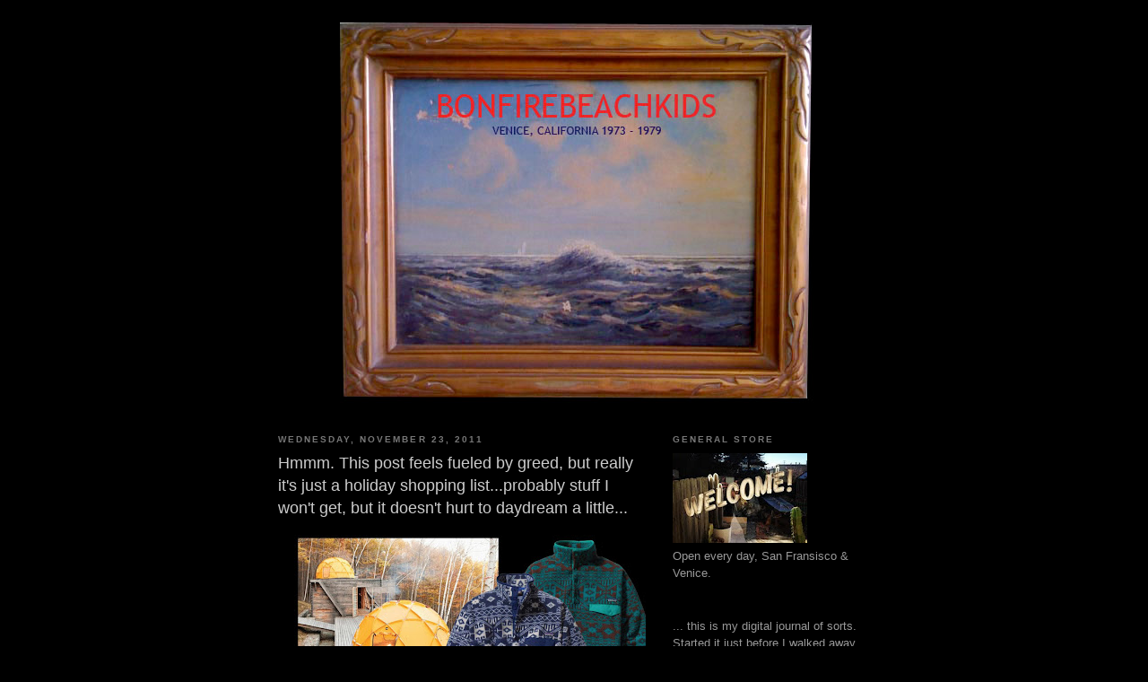

--- FILE ---
content_type: text/html; charset=UTF-8
request_url: http://www.bonfirebeachkids.com/2011/11/hmmm-this-post-feels-fueled-by-greed.html
body_size: 13874
content:
<!DOCTYPE html>
<html dir='ltr' xmlns='http://www.w3.org/1999/xhtml' xmlns:b='http://www.google.com/2005/gml/b' xmlns:data='http://www.google.com/2005/gml/data' xmlns:expr='http://www.google.com/2005/gml/expr'>
<head>
<link href='https://www.blogger.com/static/v1/widgets/2944754296-widget_css_bundle.css' rel='stylesheet' type='text/css'/>
<meta content='text/html; charset=UTF-8' http-equiv='Content-Type'/>
<meta content='blogger' name='generator'/>
<link href='http://www.bonfirebeachkids.com/favicon.ico' rel='icon' type='image/x-icon'/>
<link href='http://www.bonfirebeachkids.com/2011/11/hmmm-this-post-feels-fueled-by-greed.html' rel='canonical'/>
<link rel="alternate" type="application/atom+xml" title="bonfirebeachkids - Atom" href="http://www.bonfirebeachkids.com/feeds/posts/default" />
<link rel="alternate" type="application/rss+xml" title="bonfirebeachkids - RSS" href="http://www.bonfirebeachkids.com/feeds/posts/default?alt=rss" />
<link rel="service.post" type="application/atom+xml" title="bonfirebeachkids - Atom" href="https://www.blogger.com/feeds/6846524638126733444/posts/default" />

<link rel="alternate" type="application/atom+xml" title="bonfirebeachkids - Atom" href="http://www.bonfirebeachkids.com/feeds/4583685940927072109/comments/default" />
<!--Can't find substitution for tag [blog.ieCssRetrofitLinks]-->
<link href='https://blogger.googleusercontent.com/img/b/R29vZ2xl/AVvXsEjVH_1tW5BX1fgN96jgVHQLqQf7VDCkBYwj2sPRFZXG4F7jHFus8wYlRtEnMyKiaL5LMkDVx08WeOocRCdt2f1HXNdlCyZJ9rMJgK9smYyeiivIk6dMQ-6R174Qprli-AKxghwBAg38Ps8/s400/Holiday+List-1.jpg' rel='image_src'/>
<meta content='http://www.bonfirebeachkids.com/2011/11/hmmm-this-post-feels-fueled-by-greed.html' property='og:url'/>
<meta content='Hmmm.  This post feels fueled by greed, but really it&#39;s just a holiday shopping list...probably stuff I won&#39;t get, but it doesn&#39;t hurt to daydream a little...' property='og:title'/>
<meta content=' On my list:  1. A reclaimed wood cabin with long flat deck to just sit and stare into the beyond, perfectly perched above a flawless and em...' property='og:description'/>
<meta content='https://blogger.googleusercontent.com/img/b/R29vZ2xl/AVvXsEjVH_1tW5BX1fgN96jgVHQLqQf7VDCkBYwj2sPRFZXG4F7jHFus8wYlRtEnMyKiaL5LMkDVx08WeOocRCdt2f1HXNdlCyZJ9rMJgK9smYyeiivIk6dMQ-6R174Qprli-AKxghwBAg38Ps8/w1200-h630-p-k-no-nu/Holiday+List-1.jpg' property='og:image'/>
<title>bonfirebeachkids: Hmmm.  This post feels fueled by greed, but really it's just a holiday shopping list...probably stuff I won't get, but it doesn't hurt to daydream a little...</title>
<style id='page-skin-1' type='text/css'><!--
/*
-----------------------------------------------
Blogger Template Style
Name:     Minima Black
Designer: Douglas Bowman
URL:      www.stopdesign.com
Date:     26 Feb 2004
Updated by: Blogger Team
----------------------------------------------- */
#navbar-iframe {
display: none !important;
}
/* Variable definitions
====================
<Variable name="bgcolor" description="Page Background Color"
type="color" default="#000">
<Variable name="textcolor" description="Text Color"
type="color" default="#ccc">
<Variable name="linkcolor" description="Link Color"
type="color" default="#9ad">
<Variable name="pagetitlecolor" description="Blog Title Color"
type="color" default="#ccc">
<Variable name="descriptioncolor" description="Blog Description Color"
type="color" default="#777">
<Variable name="titlecolor" description="Post Title Color"
type="color" default="#ad9">
<Variable name="bordercolor" description="Border Color"
type="color" default="#333">
<Variable name="sidebarcolor" description="Sidebar Title Color"
type="color" default="#777">
<Variable name="sidebartextcolor" description="Sidebar Text Color"
type="color" default="#999">
<Variable name="visitedlinkcolor" description="Visited Link Color"
type="color" default="#a7a">
<Variable name="bodyfont" description="Text Font"
type="font" default="normal normal 100% 'Trebuchet MS',Trebuchet,Verdana,Sans-serif">
<Variable name="headerfont" description="Sidebar Title Font"
type="font"
default="normal bold 78% 'Trebuchet MS',Trebuchet,Arial,Verdana,Sans-serif">
<Variable name="pagetitlefont" description="Blog Title Font"
type="font"
default="normal bold 200% 'Trebuchet MS',Trebuchet,Verdana,Sans-serif">
<Variable name="descriptionfont" description="Blog Description Font"
type="font"
default="normal normal 78% 'Trebuchet MS', Trebuchet, Verdana, Sans-serif">
<Variable name="postfooterfont" description="Post Footer Font"
type="font"
default="normal normal 78% 'Trebuchet MS', Trebuchet, Arial, Verdana, Sans-serif">
<Variable name="startSide" description="Start side in blog language"
type="automatic" default="left">
<Variable name="endSide" description="End side in blog language"
type="automatic" default="right">
*/
/* Use this with templates/template-twocol.html */
body {
background:#000000;
margin:0;
color:#cccccc;
font: x-small "Trebuchet MS", Trebuchet, Verdana, Sans-serif;
font-size/* */:/**/small;
font-size: /**/small;
text-align: center;
}
a:link {
color:#cccccc;
text-decoration:none;
}
a:visited {
color:#999999;
text-decoration:none;
}
a:hover {
color:#cccccc;
text-decoration:underline;
}
a img {
border-width:0;
}
/* Header
-----------------------------------------------
*/
#header-wrapper {
width:660px;
margin:0 auto 10px;
border:1px solid #000000;
}
#header-inner {
background-position: center;
margin-left: auto;
margin-right: auto;
}
#header {
margin: 5px;
border: 1px solid #000000;
text-align: center;
color:#cc0000;
}
#header h1 {
margin:5px 5px 0;
padding:15px 20px .25em;
line-height:1.2em;
text-transform:uppercase;
letter-spacing:.2em;
font: normal bold 200% 'Trebuchet MS',Trebuchet,Verdana,Sans-serif;
}
#header a {
color:#cc0000;
text-decoration:none;
}
#header a:hover {
color:#cc0000;
}
#header .description {
margin:0 5px 5px;
padding:0 20px 15px;
max-width:700px;
text-transform:uppercase;
letter-spacing:.2em;
line-height: 1.4em;
font: normal normal 78% 'Trebuchet MS', Trebuchet, Verdana, Sans-serif;
color: #777777;
}
#header img {
margin-left: auto;
margin-right: auto;
}
/* Outer-Wrapper
----------------------------------------------- */
#outer-wrapper {
width: 660px;
margin:0 auto;
padding:10px;
text-align:left;
font: normal normal 100% Arial, Tahoma, Helvetica, FreeSans, sans-serif;
}
#main-wrapper {
width: 410px;
float: left;
word-wrap: break-word; /* fix for long text breaking sidebar float in IE */
overflow: hidden;     /* fix for long non-text content breaking IE sidebar float */
}
#sidebar-wrapper {
width: 220px;
float: right;
word-wrap: break-word; /* fix for long text breaking sidebar float in IE */
overflow: hidden;     /* fix for long non-text content breaking IE sidebar float */
}
/* Headings
----------------------------------------------- */
h2 {
margin:1.5em 0 .75em;
font:normal bold 78% 'Trebuchet MS',Trebuchet,Arial,Verdana,Sans-serif;
line-height: 1.4em;
text-transform:uppercase;
letter-spacing:.2em;
color:#777777;
}
/* Posts
-----------------------------------------------
*/
h2.date-header {
margin:1.5em 0 .5em;
}
.post {
margin:.5em 0 1.5em;
border-bottom:1px dotted #000000;
padding-bottom:1.5em;
}
.post h3 {
margin:.25em 0 0;
padding:0 0 4px;
font-size:140%;
font-weight:normal;
line-height:1.4em;
color:#cccccc;
}
.post h3 a, .post h3 a:visited, .post h3 strong {
display:block;
text-decoration:none;
color:#cccccc;
font-weight:bold;
}
.post h3 strong, .post h3 a:hover {
color:#cccccc;
}
.post-body {
margin:0 0 .75em;
line-height:1.6em;
}
.post-body blockquote {
line-height:1.3em;
}
.post-footer {
margin: .75em 0;
color:#777777;
text-transform:uppercase;
letter-spacing:.1em;
font: normal normal 78% 'Trebuchet MS', Trebuchet, Arial, Verdana, Sans-serif;
line-height: 1.4em;
}
.comment-link {
margin-left:.6em;
}
.post img {
padding:4px;
border:1px solid #000000;
}
.post blockquote {
margin:1em 20px;
}
.post blockquote p {
margin:.75em 0;
}
/* Comments
----------------------------------------------- */
#comments h4 {
margin:1em 0;
font-weight: bold;
line-height: 1.4em;
text-transform:uppercase;
letter-spacing:.2em;
color: #777777;
}
#comments-block {
margin:1em 0 1.5em;
line-height:1.6em;
}
#comments-block .comment-author {
margin:.5em 0;
}
#comments-block .comment-body {
margin:.25em 0 0;
}
#comments-block .comment-footer {
margin:-.25em 0 2em;
line-height: 1.4em;
text-transform:uppercase;
letter-spacing:.1em;
}
#comments-block .comment-body p {
margin:0 0 .75em;
}
.deleted-comment {
font-style:italic;
color:gray;
}
.feed-links {
clear: both;
line-height: 2.5em;
}
#blog-pager-newer-link {
float: left;
}
#blog-pager-older-link {
float: right;
}
#blog-pager {
text-align: center;
}
/* Sidebar Content
----------------------------------------------- */
.sidebar {
color: #999999;
line-height: 1.5em;
}
.sidebar ul {
list-style:none;
margin:0 0 0;
padding:0 0 0;
}
.sidebar li {
margin:0;
padding-top:0;
padding-right:0;
padding-bottom:.25em;
padding-left:15px;
text-indent:-15px;
line-height:1.5em;
}
.sidebar .widget, .main .widget {
border-bottom:1px dotted #000000;
margin:0 0 1.5em;
padding:0 0 1.5em;
}
.main .Blog {
border-bottom-width: 0;
}
/* Profile
----------------------------------------------- */
.profile-img {
float: left;
margin-top: 0;
margin-right: 5px;
margin-bottom: 5px;
margin-left: 0;
padding: 4px;
border: 1px solid #000000;
}
.profile-data {
margin:0;
text-transform:uppercase;
letter-spacing:.1em;
font: normal normal 78% 'Trebuchet MS', Trebuchet, Arial, Verdana, Sans-serif;
color: #777777;
font-weight: bold;
line-height: 1.6em;
}
.profile-datablock {
margin:.5em 0 .5em;
}
.profile-textblock {
margin: 0.5em 0;
line-height: 1.6em;
}
.profile-link {
font: normal normal 78% 'Trebuchet MS', Trebuchet, Arial, Verdana, Sans-serif;
text-transform: uppercase;
letter-spacing: .1em;
}
/* Footer
----------------------------------------------- */
#footer {
width:660px;
clear:both;
margin:0 auto;
padding-top:15px;
line-height: 1.6em;
text-transform:uppercase;
letter-spacing:.1em;
text-align: center;
}

--></style>
<link href='https://www.blogger.com/dyn-css/authorization.css?targetBlogID=6846524638126733444&amp;zx=0611abc2-433a-42dc-b39d-5a25f03fe86a' media='none' onload='if(media!=&#39;all&#39;)media=&#39;all&#39;' rel='stylesheet'/><noscript><link href='https://www.blogger.com/dyn-css/authorization.css?targetBlogID=6846524638126733444&amp;zx=0611abc2-433a-42dc-b39d-5a25f03fe86a' rel='stylesheet'/></noscript>
<meta name='google-adsense-platform-account' content='ca-host-pub-1556223355139109'/>
<meta name='google-adsense-platform-domain' content='blogspot.com'/>

</head>
<body>
<div class='navbar section' id='navbar'><div class='widget Navbar' data-version='1' id='Navbar1'><script type="text/javascript">
    function setAttributeOnload(object, attribute, val) {
      if(window.addEventListener) {
        window.addEventListener('load',
          function(){ object[attribute] = val; }, false);
      } else {
        window.attachEvent('onload', function(){ object[attribute] = val; });
      }
    }
  </script>
<div id="navbar-iframe-container"></div>
<script type="text/javascript" src="https://apis.google.com/js/platform.js"></script>
<script type="text/javascript">
      gapi.load("gapi.iframes:gapi.iframes.style.bubble", function() {
        if (gapi.iframes && gapi.iframes.getContext) {
          gapi.iframes.getContext().openChild({
              url: 'https://www.blogger.com/navbar/6846524638126733444?po\x3d4583685940927072109\x26origin\x3dhttp://www.bonfirebeachkids.com',
              where: document.getElementById("navbar-iframe-container"),
              id: "navbar-iframe"
          });
        }
      });
    </script><script type="text/javascript">
(function() {
var script = document.createElement('script');
script.type = 'text/javascript';
script.src = '//pagead2.googlesyndication.com/pagead/js/google_top_exp.js';
var head = document.getElementsByTagName('head')[0];
if (head) {
head.appendChild(script);
}})();
</script>
</div></div>
<div id='outer-wrapper'><div id='wrap2'>
<!-- skip links for text browsers -->
<span id='skiplinks' style='display:none;'>
<a href='#main'>skip to main </a> |
      <a href='#sidebar'>skip to sidebar</a>
</span>
<div id='header-wrapper'>
<div class='header section' id='header'><div class='widget Header' data-version='1' id='Header1'>
<div id='header-inner'>
<a href='http://www.bonfirebeachkids.com/' style='display: block'>
<img alt='bonfirebeachkids' height='434px; ' id='Header1_headerimg' src='http://3.bp.blogspot.com/_WiP0WOAXK34/SGcEJfBQe1I/AAAAAAAAAec/N6J7-D6mm2U/S1600-R/BONFIREBEACHKIDS+LOGO.jpg' style='display: block' width='541px; '/>
</a>
</div>
</div></div>
</div>
<div id='content-wrapper'>
<div id='crosscol-wrapper' style='text-align:center'>
<div class='crosscol no-items section' id='crosscol'></div>
</div>
<div id='main-wrapper'>
<div class='main section' id='main'><div class='widget Blog' data-version='1' id='Blog1'>
<div class='blog-posts hfeed'>

          <div class="date-outer">
        
<h2 class='date-header'><span>Wednesday, November 23, 2011</span></h2>

          <div class="date-posts">
        
<div class='post-outer'>
<div class='post hentry uncustomized-post-template' itemprop='blogPost' itemscope='itemscope' itemtype='http://schema.org/BlogPosting'>
<meta content='https://blogger.googleusercontent.com/img/b/R29vZ2xl/AVvXsEjVH_1tW5BX1fgN96jgVHQLqQf7VDCkBYwj2sPRFZXG4F7jHFus8wYlRtEnMyKiaL5LMkDVx08WeOocRCdt2f1HXNdlCyZJ9rMJgK9smYyeiivIk6dMQ-6R174Qprli-AKxghwBAg38Ps8/s400/Holiday+List-1.jpg' itemprop='image_url'/>
<meta content='6846524638126733444' itemprop='blogId'/>
<meta content='4583685940927072109' itemprop='postId'/>
<a name='4583685940927072109'></a>
<h3 class='post-title entry-title' itemprop='name'>
Hmmm.  This post feels fueled by greed, but really it's just a holiday shopping list...probably stuff I won't get, but it doesn't hurt to daydream a little...
</h3>
<div class='post-header'>
<div class='post-header-line-1'></div>
</div>
<div class='post-body entry-content' id='post-body-4583685940927072109' itemprop='description articleBody'>
<div class="separator" style="clear: both; text-align: center;"><a href="https://blogger.googleusercontent.com/img/b/R29vZ2xl/AVvXsEjVH_1tW5BX1fgN96jgVHQLqQf7VDCkBYwj2sPRFZXG4F7jHFus8wYlRtEnMyKiaL5LMkDVx08WeOocRCdt2f1HXNdlCyZJ9rMJgK9smYyeiivIk6dMQ-6R174Qprli-AKxghwBAg38Ps8/s1600/Holiday+List-1.jpg" imageanchor="1" style="margin-left:1em; margin-right:1em"><img border="0" height="240" src="https://blogger.googleusercontent.com/img/b/R29vZ2xl/AVvXsEjVH_1tW5BX1fgN96jgVHQLqQf7VDCkBYwj2sPRFZXG4F7jHFus8wYlRtEnMyKiaL5LMkDVx08WeOocRCdt2f1HXNdlCyZJ9rMJgK9smYyeiivIk6dMQ-6R174Qprli-AKxghwBAg38Ps8/s400/Holiday+List-1.jpg" width="400" /></a></div><br />
<div class="separator" style="clear: both; text-align: center;"><a href="https://blogger.googleusercontent.com/img/b/R29vZ2xl/AVvXsEj6chBekKUEjQCXvj80JDPguhmSWFjQMpHmyEGUWhqv4zVdNuU2ADaI3Hr7IhkdDmW92S82RH3UdYBYftvTprns9mSJlFlUdXl_6S-HKJd21NTDx_ZD_ctoPdVkq0m_Kh925OGhksZPZm0/s1600/Holiday+List-2.jpg" imageanchor="1" style="margin-left:1em; margin-right:1em"><img border="0" height="240" src="https://blogger.googleusercontent.com/img/b/R29vZ2xl/AVvXsEj6chBekKUEjQCXvj80JDPguhmSWFjQMpHmyEGUWhqv4zVdNuU2ADaI3Hr7IhkdDmW92S82RH3UdYBYftvTprns9mSJlFlUdXl_6S-HKJd21NTDx_ZD_ctoPdVkq0m_Kh925OGhksZPZm0/s400/Holiday+List-2.jpg" width="400" /></a></div>On my list:<br />
1. A reclaimed wood cabin with long flat deck to just sit and stare into the beyond, perfectly perched above a flawless and empty winter wave.<br />
2. Two perfectly yellow geodesic dome tents.  Does anyone know where I can find them?  This image was from <a href="http://apatchofskye.com/">apatchofskye's</a> Instagram post (always inspiring).<br />
3. I often consider purchasing a vintage Patagonia fleece pull-over at the Rose Bowl with those silly prints on them, but the fits are either horribly wrong, or there is a big stain on them.  This new <a href="http://www.patagonia.com/us/product/mens-synchilla-snap-t-fleece-pullover?p=25450-0-245">Patagonia Synchilla&#174;</a> pull over is new and probably fits well, and it looks like a throw-back, a few decades past.  And yes, it's mens!<br />
4. I can't wear vee-necks anymore...not tees and especially not sweaters.  So I've been pulling out my crewnecks and looking for new ones.  You can find the two above at my <a href="http://thanxgod.com/version2/gallerieeng/pulls%26sweats.html">favorite vintage store</a> in Paris.<br />
5. Kelty Vintage Day Pack...we'll be stocking them at the <a href="http://vstr.com/">VSTR</a> store in Malibu when it opens next month!<br />
6. The wave above is what I see from the view on my hypothetical deck in the woods.  The surfer slotted in that little pocket is me.<br />
7. And finally, I saw a beautiful wood surfboard with a see-through glass fin on Instagram, but when I looked for it, it was gone.  This is one of the things that is both good and bad about Instagram.  If you like something, click on the little heart so you can keep a record of it in your profile.  Otherwise, it's gone.  Thanks to Hew Bennett for turning me onto <a href="http://cultivatemodesty.blogspot.com/">Cultivate Modesty</a>.  A beautiful blog with incredible taste level.  I didn't find my board, but I found a lot of other things that fuel greed like these three beautiful sleds above in Baskin-Robbins colors...
<div style='clear: both;'></div>
</div>
<div class='post-footer'>
<div class='post-footer-line post-footer-line-1'>
<span class='post-author vcard'>
Posted by
<span class='fn' itemprop='author' itemscope='itemscope' itemtype='http://schema.org/Person'>
<meta content='https://www.blogger.com/profile/07002372465130333009' itemprop='url'/>
<a class='g-profile' href='https://www.blogger.com/profile/07002372465130333009' rel='author' title='author profile'>
<span itemprop='name'>juan mas</span>
</a>
</span>
</span>
<span class='post-timestamp'>
at
<meta content='http://www.bonfirebeachkids.com/2011/11/hmmm-this-post-feels-fueled-by-greed.html' itemprop='url'/>
<a class='timestamp-link' href='http://www.bonfirebeachkids.com/2011/11/hmmm-this-post-feels-fueled-by-greed.html' rel='bookmark' title='permanent link'><abbr class='published' itemprop='datePublished' title='2011-11-23T14:51:00-08:00'>Wednesday, November 23, 2011</abbr></a>
</span>
<span class='post-comment-link'>
</span>
<span class='post-icons'>
<span class='item-action'>
<a href='https://www.blogger.com/email-post/6846524638126733444/4583685940927072109' title='Email Post'>
<img alt='' class='icon-action' height='13' src='https://resources.blogblog.com/img/icon18_email.gif' width='18'/>
</a>
</span>
<span class='item-control blog-admin pid-475221797'>
<a href='https://www.blogger.com/post-edit.g?blogID=6846524638126733444&postID=4583685940927072109&from=pencil' title='Edit Post'>
<img alt='' class='icon-action' height='18' src='https://resources.blogblog.com/img/icon18_edit_allbkg.gif' width='18'/>
</a>
</span>
</span>
<div class='post-share-buttons goog-inline-block'>
</div>
</div>
<div class='post-footer-line post-footer-line-2'>
<span class='post-labels'>
Labels:
<a href='http://www.bonfirebeachkids.com/search/label/daydreaming' rel='tag'>daydreaming</a>,
<a href='http://www.bonfirebeachkids.com/search/label/Earth%20Lover' rel='tag'>Earth Lover</a>,
<a href='http://www.bonfirebeachkids.com/search/label/Fashion' rel='tag'>Fashion</a>,
<a href='http://www.bonfirebeachkids.com/search/label/Surf' rel='tag'>Surf</a>,
<a href='http://www.bonfirebeachkids.com/search/label/travel' rel='tag'>travel</a>,
<a href='http://www.bonfirebeachkids.com/search/label/Vintage' rel='tag'>Vintage</a>
</span>
</div>
<div class='post-footer-line post-footer-line-3'>
<span class='post-location'>
</span>
</div>
</div>
</div>
<div class='comments' id='comments'>
<a name='comments'></a>
<h4>No comments:</h4>
<div id='Blog1_comments-block-wrapper'>
<dl class='avatar-comment-indent' id='comments-block'>
</dl>
</div>
<p class='comment-footer'>
<div class='comment-form'>
<a name='comment-form'></a>
<h4 id='comment-post-message'>Post a Comment</h4>
<p>
</p>
<a href='https://www.blogger.com/comment/frame/6846524638126733444?po=4583685940927072109&hl=en&saa=85391&origin=http://www.bonfirebeachkids.com' id='comment-editor-src'></a>
<iframe allowtransparency='true' class='blogger-iframe-colorize blogger-comment-from-post' frameborder='0' height='410px' id='comment-editor' name='comment-editor' src='' width='100%'></iframe>
<script src='https://www.blogger.com/static/v1/jsbin/2830521187-comment_from_post_iframe.js' type='text/javascript'></script>
<script type='text/javascript'>
      BLOG_CMT_createIframe('https://www.blogger.com/rpc_relay.html');
    </script>
</div>
</p>
</div>
</div>

        </div></div>
      
</div>
<div class='blog-pager' id='blog-pager'>
<span id='blog-pager-newer-link'>
<a class='blog-pager-newer-link' href='http://www.bonfirebeachkids.com/2011/11/im-thankful-for-my-cousin-jeff-kubasak.html' id='Blog1_blog-pager-newer-link' title='Newer Post'>Newer Post</a>
</span>
<span id='blog-pager-older-link'>
<a class='blog-pager-older-link' href='http://www.bonfirebeachkids.com/2011/11/burst-of-necessary-energy.html' id='Blog1_blog-pager-older-link' title='Older Post'>Older Post</a>
</span>
<a class='home-link' href='http://www.bonfirebeachkids.com/'>Home</a>
</div>
<div class='clear'></div>
<div class='post-feeds'>
<div class='feed-links'>
Subscribe to:
<a class='feed-link' href='http://www.bonfirebeachkids.com/feeds/4583685940927072109/comments/default' target='_blank' type='application/atom+xml'>Post Comments (Atom)</a>
</div>
</div>
</div></div>
</div>
<div id='sidebar-wrapper'>
<div class='sidebar section' id='sidebar'><div class='widget Image' data-version='1' id='Image1'>
<h2>General Store</h2>
<div class='widget-content'>
<a href='http://shop-generalstore.com/'>
<img alt='General Store' height='100' id='Image1_img' src='https://blogger.googleusercontent.com/img/b/R29vZ2xl/AVvXsEi7f6S6eBiFilLHRgPIzogRWm4uHr7g6pYB1rSCw07JuUB7icy0QzNVIQ498Qqv9yC3ptQWFoFM65WPGRoCQkox88KP_026rhGUI0bK7Y-mrJayKWzFa9jAAaAV7xP4agj3yL7pMv-rNAM/s150/sf_medium.jpg' width='150'/>
</a>
<br/>
<span class='caption'>Open every day, San Fransisco & Venice.</span>
</div>
<div class='clear'></div>
</div><div class='widget Text' data-version='1' id='Text1'>
<div class='widget-content'>
... this is my digital journal of sorts.  Started it just before I walked away from my last job, and many months before I opened up the POP Studio.  There is no real rhyme or reason to the things I post,  and they have become quite infrequent these days with everything happening.  And each post feels like one tiny little fragment of a very large puzzle we're all collaborating on together... a little art, some of my favorite music when it pops into my head and a few pics of family, friends and the waves along the way.  I am very thankful to work with a large family of creatives (there are more than 30 of us in the studio now), and everyday inspires me in different ways.  Hopefully bonfirebeachkids captures a few of the visual and melodic moments we all share together.   And along with my longtime girlfriend, and two of our good friends, we opened up General Store on the corner of Superba and Lincoln Blvd. in Venice Beach.  Please come and visit.    Look forward to seeing you - Juan Mas<br/><br/><i><blockquote>WAR IS OVER, if you want it.</blockquote></i><br/>
</div>
<div class='clear'></div>
</div><div class='widget Image' data-version='1' id='Image2'>
<h2>The POP Studio</h2>
<div class='widget-content'>
<a href='http://www.thepopstudio.com/'>
<img alt='The POP Studio' height='220' id='Image2_img' src='https://blogger.googleusercontent.com/img/b/R29vZ2xl/AVvXsEhgprdV_lorD4bcT4dZ_w1yX7beAIxjnM9qrxaNrHkss1PU0a6Tg61APLwC0e1zOz1NPvSHKr2WAyptm8-8fmfF_7gSIm2ZJtkA6y3-i5TXgmwjCyGW244v5qlzQTf941ie5DTeDd0t9J4/s220/Screen+Shot+2012-11-26+at+8.50.50+PM.png' width='219'/>
</a>
<br/>
<span class='caption'>Where I go to play, everyday.</span>
</div>
<div class='clear'></div>
</div><div class='widget LinkList' data-version='1' id='LinkList2'>
<h2>Brands we design.</h2>
<div class='widget-content'>
<ul>
<li><a href='http://www.outerknown.com'>Outerknown</a></li>
</ul>
<div class='clear'></div>
</div>
</div><div class='widget LinkList' data-version='1' id='LinkList1'>
<h2>Around the Fire...the people, things and places that inspire me daily. Enjoy.</h2>
<div class='widget-content'>
<ul>
<li><a href='http://anambitiousprojectcollapsing.blogspot.com/'>A.A.P.C.</a></li>
<li><a href='http://acontinuouslean.com/'>always a continuouslean</a></li>
<li><a href='http://www.artraffle.com/'>artraffle</a></li>
<li><a href='http://www.atwaterpottery.com/'>atwater pottery</a></li>
<li><a href='http://boardcollector.com/'>Board Collector</a></li>
<li><a href='http://bumrocks.com/'>Bumrocks</a></li>
<li><a href='http://ffffound.com/'>FFFFound!</a></li>
<li><a href='http://firstpointmalibu.com/'>FIRSTPOINT!</a></li>
<li><a href='http://www.kyledraws.com/'>Kyle Field</a></li>
<li><a href='http://deepbluehighsky.blogspot.com/'>la chambre bleue</a></li>
<li><a href='http://laurenross.tumblr.com/'>Lauren Ross</a></li>
<li><a href='http://www.marinelayerproductions.com/index.php/'>Marine Layer</a></li>
<li><a href='http://mattsohl.com/'>Matt Sohl is not here anymore</a></li>
<li><a href='http://mollusksurfshop.com/'>mollusk</a></li>
<li><a href='http://jrsrules.blogspot.com/'>no titles, just images...JJJJound</a></li>
<li><a href='http://referencelibrary.blogspot.com/'>Reference Library</a></li>
<li><a href='http://shakasandsinglefins.tumblr.com/'>shaka brah</a></li>
<li><a href='http://theimpossiblecool.tumblr.com/'>the impossible cool</a></li>
<li><a href='http://thesartorialist.blogspot.com/'>The Sartorialist</a></li>
<li><a href='http://www.theselby.com/'>the selby is in your place</a></li>
<li><a href='http://www.them-thangs.com/'>them thangs</a></li>
<li><a href='http://twobirdsfly.blogspot.com/'>two birds fly</a></li>
</ul>
<div class='clear'></div>
</div>
</div><div class='widget BlogArchive' data-version='1' id='BlogArchive1'>
<h2>Blog Archive</h2>
<div class='widget-content'>
<div id='ArchiveList'>
<div id='BlogArchive1_ArchiveList'>
<ul class='hierarchy'>
<li class='archivedate collapsed'>
<a class='toggle' href='javascript:void(0)'>
<span class='zippy'>

        &#9658;&#160;
      
</span>
</a>
<a class='post-count-link' href='http://www.bonfirebeachkids.com/2016/'>
2016
</a>
<span class='post-count' dir='ltr'>(2)</span>
<ul class='hierarchy'>
<li class='archivedate collapsed'>
<a class='toggle' href='javascript:void(0)'>
<span class='zippy'>

        &#9658;&#160;
      
</span>
</a>
<a class='post-count-link' href='http://www.bonfirebeachkids.com/2016/02/'>
February
</a>
<span class='post-count' dir='ltr'>(1)</span>
</li>
</ul>
<ul class='hierarchy'>
<li class='archivedate collapsed'>
<a class='toggle' href='javascript:void(0)'>
<span class='zippy'>

        &#9658;&#160;
      
</span>
</a>
<a class='post-count-link' href='http://www.bonfirebeachkids.com/2016/01/'>
January
</a>
<span class='post-count' dir='ltr'>(1)</span>
</li>
</ul>
</li>
</ul>
<ul class='hierarchy'>
<li class='archivedate collapsed'>
<a class='toggle' href='javascript:void(0)'>
<span class='zippy'>

        &#9658;&#160;
      
</span>
</a>
<a class='post-count-link' href='http://www.bonfirebeachkids.com/2015/'>
2015
</a>
<span class='post-count' dir='ltr'>(6)</span>
<ul class='hierarchy'>
<li class='archivedate collapsed'>
<a class='toggle' href='javascript:void(0)'>
<span class='zippy'>

        &#9658;&#160;
      
</span>
</a>
<a class='post-count-link' href='http://www.bonfirebeachkids.com/2015/10/'>
October
</a>
<span class='post-count' dir='ltr'>(1)</span>
</li>
</ul>
<ul class='hierarchy'>
<li class='archivedate collapsed'>
<a class='toggle' href='javascript:void(0)'>
<span class='zippy'>

        &#9658;&#160;
      
</span>
</a>
<a class='post-count-link' href='http://www.bonfirebeachkids.com/2015/09/'>
September
</a>
<span class='post-count' dir='ltr'>(2)</span>
</li>
</ul>
<ul class='hierarchy'>
<li class='archivedate collapsed'>
<a class='toggle' href='javascript:void(0)'>
<span class='zippy'>

        &#9658;&#160;
      
</span>
</a>
<a class='post-count-link' href='http://www.bonfirebeachkids.com/2015/08/'>
August
</a>
<span class='post-count' dir='ltr'>(1)</span>
</li>
</ul>
<ul class='hierarchy'>
<li class='archivedate collapsed'>
<a class='toggle' href='javascript:void(0)'>
<span class='zippy'>

        &#9658;&#160;
      
</span>
</a>
<a class='post-count-link' href='http://www.bonfirebeachkids.com/2015/03/'>
March
</a>
<span class='post-count' dir='ltr'>(2)</span>
</li>
</ul>
</li>
</ul>
<ul class='hierarchy'>
<li class='archivedate collapsed'>
<a class='toggle' href='javascript:void(0)'>
<span class='zippy'>

        &#9658;&#160;
      
</span>
</a>
<a class='post-count-link' href='http://www.bonfirebeachkids.com/2014/'>
2014
</a>
<span class='post-count' dir='ltr'>(19)</span>
<ul class='hierarchy'>
<li class='archivedate collapsed'>
<a class='toggle' href='javascript:void(0)'>
<span class='zippy'>

        &#9658;&#160;
      
</span>
</a>
<a class='post-count-link' href='http://www.bonfirebeachkids.com/2014/11/'>
November
</a>
<span class='post-count' dir='ltr'>(3)</span>
</li>
</ul>
<ul class='hierarchy'>
<li class='archivedate collapsed'>
<a class='toggle' href='javascript:void(0)'>
<span class='zippy'>

        &#9658;&#160;
      
</span>
</a>
<a class='post-count-link' href='http://www.bonfirebeachkids.com/2014/10/'>
October
</a>
<span class='post-count' dir='ltr'>(2)</span>
</li>
</ul>
<ul class='hierarchy'>
<li class='archivedate collapsed'>
<a class='toggle' href='javascript:void(0)'>
<span class='zippy'>

        &#9658;&#160;
      
</span>
</a>
<a class='post-count-link' href='http://www.bonfirebeachkids.com/2014/08/'>
August
</a>
<span class='post-count' dir='ltr'>(1)</span>
</li>
</ul>
<ul class='hierarchy'>
<li class='archivedate collapsed'>
<a class='toggle' href='javascript:void(0)'>
<span class='zippy'>

        &#9658;&#160;
      
</span>
</a>
<a class='post-count-link' href='http://www.bonfirebeachkids.com/2014/07/'>
July
</a>
<span class='post-count' dir='ltr'>(1)</span>
</li>
</ul>
<ul class='hierarchy'>
<li class='archivedate collapsed'>
<a class='toggle' href='javascript:void(0)'>
<span class='zippy'>

        &#9658;&#160;
      
</span>
</a>
<a class='post-count-link' href='http://www.bonfirebeachkids.com/2014/06/'>
June
</a>
<span class='post-count' dir='ltr'>(1)</span>
</li>
</ul>
<ul class='hierarchy'>
<li class='archivedate collapsed'>
<a class='toggle' href='javascript:void(0)'>
<span class='zippy'>

        &#9658;&#160;
      
</span>
</a>
<a class='post-count-link' href='http://www.bonfirebeachkids.com/2014/05/'>
May
</a>
<span class='post-count' dir='ltr'>(2)</span>
</li>
</ul>
<ul class='hierarchy'>
<li class='archivedate collapsed'>
<a class='toggle' href='javascript:void(0)'>
<span class='zippy'>

        &#9658;&#160;
      
</span>
</a>
<a class='post-count-link' href='http://www.bonfirebeachkids.com/2014/04/'>
April
</a>
<span class='post-count' dir='ltr'>(1)</span>
</li>
</ul>
<ul class='hierarchy'>
<li class='archivedate collapsed'>
<a class='toggle' href='javascript:void(0)'>
<span class='zippy'>

        &#9658;&#160;
      
</span>
</a>
<a class='post-count-link' href='http://www.bonfirebeachkids.com/2014/03/'>
March
</a>
<span class='post-count' dir='ltr'>(5)</span>
</li>
</ul>
<ul class='hierarchy'>
<li class='archivedate collapsed'>
<a class='toggle' href='javascript:void(0)'>
<span class='zippy'>

        &#9658;&#160;
      
</span>
</a>
<a class='post-count-link' href='http://www.bonfirebeachkids.com/2014/02/'>
February
</a>
<span class='post-count' dir='ltr'>(2)</span>
</li>
</ul>
<ul class='hierarchy'>
<li class='archivedate collapsed'>
<a class='toggle' href='javascript:void(0)'>
<span class='zippy'>

        &#9658;&#160;
      
</span>
</a>
<a class='post-count-link' href='http://www.bonfirebeachkids.com/2014/01/'>
January
</a>
<span class='post-count' dir='ltr'>(1)</span>
</li>
</ul>
</li>
</ul>
<ul class='hierarchy'>
<li class='archivedate collapsed'>
<a class='toggle' href='javascript:void(0)'>
<span class='zippy'>

        &#9658;&#160;
      
</span>
</a>
<a class='post-count-link' href='http://www.bonfirebeachkids.com/2013/'>
2013
</a>
<span class='post-count' dir='ltr'>(39)</span>
<ul class='hierarchy'>
<li class='archivedate collapsed'>
<a class='toggle' href='javascript:void(0)'>
<span class='zippy'>

        &#9658;&#160;
      
</span>
</a>
<a class='post-count-link' href='http://www.bonfirebeachkids.com/2013/12/'>
December
</a>
<span class='post-count' dir='ltr'>(1)</span>
</li>
</ul>
<ul class='hierarchy'>
<li class='archivedate collapsed'>
<a class='toggle' href='javascript:void(0)'>
<span class='zippy'>

        &#9658;&#160;
      
</span>
</a>
<a class='post-count-link' href='http://www.bonfirebeachkids.com/2013/11/'>
November
</a>
<span class='post-count' dir='ltr'>(2)</span>
</li>
</ul>
<ul class='hierarchy'>
<li class='archivedate collapsed'>
<a class='toggle' href='javascript:void(0)'>
<span class='zippy'>

        &#9658;&#160;
      
</span>
</a>
<a class='post-count-link' href='http://www.bonfirebeachkids.com/2013/10/'>
October
</a>
<span class='post-count' dir='ltr'>(2)</span>
</li>
</ul>
<ul class='hierarchy'>
<li class='archivedate collapsed'>
<a class='toggle' href='javascript:void(0)'>
<span class='zippy'>

        &#9658;&#160;
      
</span>
</a>
<a class='post-count-link' href='http://www.bonfirebeachkids.com/2013/09/'>
September
</a>
<span class='post-count' dir='ltr'>(5)</span>
</li>
</ul>
<ul class='hierarchy'>
<li class='archivedate collapsed'>
<a class='toggle' href='javascript:void(0)'>
<span class='zippy'>

        &#9658;&#160;
      
</span>
</a>
<a class='post-count-link' href='http://www.bonfirebeachkids.com/2013/08/'>
August
</a>
<span class='post-count' dir='ltr'>(5)</span>
</li>
</ul>
<ul class='hierarchy'>
<li class='archivedate collapsed'>
<a class='toggle' href='javascript:void(0)'>
<span class='zippy'>

        &#9658;&#160;
      
</span>
</a>
<a class='post-count-link' href='http://www.bonfirebeachkids.com/2013/07/'>
July
</a>
<span class='post-count' dir='ltr'>(2)</span>
</li>
</ul>
<ul class='hierarchy'>
<li class='archivedate collapsed'>
<a class='toggle' href='javascript:void(0)'>
<span class='zippy'>

        &#9658;&#160;
      
</span>
</a>
<a class='post-count-link' href='http://www.bonfirebeachkids.com/2013/06/'>
June
</a>
<span class='post-count' dir='ltr'>(6)</span>
</li>
</ul>
<ul class='hierarchy'>
<li class='archivedate collapsed'>
<a class='toggle' href='javascript:void(0)'>
<span class='zippy'>

        &#9658;&#160;
      
</span>
</a>
<a class='post-count-link' href='http://www.bonfirebeachkids.com/2013/05/'>
May
</a>
<span class='post-count' dir='ltr'>(6)</span>
</li>
</ul>
<ul class='hierarchy'>
<li class='archivedate collapsed'>
<a class='toggle' href='javascript:void(0)'>
<span class='zippy'>

        &#9658;&#160;
      
</span>
</a>
<a class='post-count-link' href='http://www.bonfirebeachkids.com/2013/04/'>
April
</a>
<span class='post-count' dir='ltr'>(4)</span>
</li>
</ul>
<ul class='hierarchy'>
<li class='archivedate collapsed'>
<a class='toggle' href='javascript:void(0)'>
<span class='zippy'>

        &#9658;&#160;
      
</span>
</a>
<a class='post-count-link' href='http://www.bonfirebeachkids.com/2013/03/'>
March
</a>
<span class='post-count' dir='ltr'>(4)</span>
</li>
</ul>
<ul class='hierarchy'>
<li class='archivedate collapsed'>
<a class='toggle' href='javascript:void(0)'>
<span class='zippy'>

        &#9658;&#160;
      
</span>
</a>
<a class='post-count-link' href='http://www.bonfirebeachkids.com/2013/02/'>
February
</a>
<span class='post-count' dir='ltr'>(1)</span>
</li>
</ul>
<ul class='hierarchy'>
<li class='archivedate collapsed'>
<a class='toggle' href='javascript:void(0)'>
<span class='zippy'>

        &#9658;&#160;
      
</span>
</a>
<a class='post-count-link' href='http://www.bonfirebeachkids.com/2013/01/'>
January
</a>
<span class='post-count' dir='ltr'>(1)</span>
</li>
</ul>
</li>
</ul>
<ul class='hierarchy'>
<li class='archivedate collapsed'>
<a class='toggle' href='javascript:void(0)'>
<span class='zippy'>

        &#9658;&#160;
      
</span>
</a>
<a class='post-count-link' href='http://www.bonfirebeachkids.com/2012/'>
2012
</a>
<span class='post-count' dir='ltr'>(65)</span>
<ul class='hierarchy'>
<li class='archivedate collapsed'>
<a class='toggle' href='javascript:void(0)'>
<span class='zippy'>

        &#9658;&#160;
      
</span>
</a>
<a class='post-count-link' href='http://www.bonfirebeachkids.com/2012/12/'>
December
</a>
<span class='post-count' dir='ltr'>(3)</span>
</li>
</ul>
<ul class='hierarchy'>
<li class='archivedate collapsed'>
<a class='toggle' href='javascript:void(0)'>
<span class='zippy'>

        &#9658;&#160;
      
</span>
</a>
<a class='post-count-link' href='http://www.bonfirebeachkids.com/2012/11/'>
November
</a>
<span class='post-count' dir='ltr'>(7)</span>
</li>
</ul>
<ul class='hierarchy'>
<li class='archivedate collapsed'>
<a class='toggle' href='javascript:void(0)'>
<span class='zippy'>

        &#9658;&#160;
      
</span>
</a>
<a class='post-count-link' href='http://www.bonfirebeachkids.com/2012/10/'>
October
</a>
<span class='post-count' dir='ltr'>(5)</span>
</li>
</ul>
<ul class='hierarchy'>
<li class='archivedate collapsed'>
<a class='toggle' href='javascript:void(0)'>
<span class='zippy'>

        &#9658;&#160;
      
</span>
</a>
<a class='post-count-link' href='http://www.bonfirebeachkids.com/2012/09/'>
September
</a>
<span class='post-count' dir='ltr'>(2)</span>
</li>
</ul>
<ul class='hierarchy'>
<li class='archivedate collapsed'>
<a class='toggle' href='javascript:void(0)'>
<span class='zippy'>

        &#9658;&#160;
      
</span>
</a>
<a class='post-count-link' href='http://www.bonfirebeachkids.com/2012/08/'>
August
</a>
<span class='post-count' dir='ltr'>(6)</span>
</li>
</ul>
<ul class='hierarchy'>
<li class='archivedate collapsed'>
<a class='toggle' href='javascript:void(0)'>
<span class='zippy'>

        &#9658;&#160;
      
</span>
</a>
<a class='post-count-link' href='http://www.bonfirebeachkids.com/2012/07/'>
July
</a>
<span class='post-count' dir='ltr'>(2)</span>
</li>
</ul>
<ul class='hierarchy'>
<li class='archivedate collapsed'>
<a class='toggle' href='javascript:void(0)'>
<span class='zippy'>

        &#9658;&#160;
      
</span>
</a>
<a class='post-count-link' href='http://www.bonfirebeachkids.com/2012/06/'>
June
</a>
<span class='post-count' dir='ltr'>(6)</span>
</li>
</ul>
<ul class='hierarchy'>
<li class='archivedate collapsed'>
<a class='toggle' href='javascript:void(0)'>
<span class='zippy'>

        &#9658;&#160;
      
</span>
</a>
<a class='post-count-link' href='http://www.bonfirebeachkids.com/2012/04/'>
April
</a>
<span class='post-count' dir='ltr'>(5)</span>
</li>
</ul>
<ul class='hierarchy'>
<li class='archivedate collapsed'>
<a class='toggle' href='javascript:void(0)'>
<span class='zippy'>

        &#9658;&#160;
      
</span>
</a>
<a class='post-count-link' href='http://www.bonfirebeachkids.com/2012/03/'>
March
</a>
<span class='post-count' dir='ltr'>(8)</span>
</li>
</ul>
<ul class='hierarchy'>
<li class='archivedate collapsed'>
<a class='toggle' href='javascript:void(0)'>
<span class='zippy'>

        &#9658;&#160;
      
</span>
</a>
<a class='post-count-link' href='http://www.bonfirebeachkids.com/2012/02/'>
February
</a>
<span class='post-count' dir='ltr'>(10)</span>
</li>
</ul>
<ul class='hierarchy'>
<li class='archivedate collapsed'>
<a class='toggle' href='javascript:void(0)'>
<span class='zippy'>

        &#9658;&#160;
      
</span>
</a>
<a class='post-count-link' href='http://www.bonfirebeachkids.com/2012/01/'>
January
</a>
<span class='post-count' dir='ltr'>(11)</span>
</li>
</ul>
</li>
</ul>
<ul class='hierarchy'>
<li class='archivedate expanded'>
<a class='toggle' href='javascript:void(0)'>
<span class='zippy toggle-open'>

        &#9660;&#160;
      
</span>
</a>
<a class='post-count-link' href='http://www.bonfirebeachkids.com/2011/'>
2011
</a>
<span class='post-count' dir='ltr'>(168)</span>
<ul class='hierarchy'>
<li class='archivedate collapsed'>
<a class='toggle' href='javascript:void(0)'>
<span class='zippy'>

        &#9658;&#160;
      
</span>
</a>
<a class='post-count-link' href='http://www.bonfirebeachkids.com/2011/12/'>
December
</a>
<span class='post-count' dir='ltr'>(10)</span>
</li>
</ul>
<ul class='hierarchy'>
<li class='archivedate expanded'>
<a class='toggle' href='javascript:void(0)'>
<span class='zippy toggle-open'>

        &#9660;&#160;
      
</span>
</a>
<a class='post-count-link' href='http://www.bonfirebeachkids.com/2011/11/'>
November
</a>
<span class='post-count' dir='ltr'>(13)</span>
<ul class='posts'>
<li><a href='http://www.bonfirebeachkids.com/2011/11/breathe-baby-breathe.html'>Breathe Baby Breathe...</a></li>
<li><a href='http://www.bonfirebeachkids.com/2011/11/lucky-ladybugs.html'>Lucky Ladybugs</a></li>
<li><a href='http://www.bonfirebeachkids.com/2011/11/im-thankful-for-my-cousin-jeff-kubasak.html'>I&#39;m thankful for my cousin Jeff Kubasak, the Commo...</a></li>
<li><a href='http://www.bonfirebeachkids.com/2011/11/hmmm-this-post-feels-fueled-by-greed.html'>Hmmm.  This post feels fueled by greed, but really...</a></li>
<li><a href='http://www.bonfirebeachkids.com/2011/11/burst-of-necessary-energy.html'>A burst of necessary ENERGY.</a></li>
<li><a href='http://www.bonfirebeachkids.com/2011/11/katsuo-design-feels-fine-at-seeline.html'>Katsuo DeSIGN feels FINE at seeLINE, tonight!</a></li>
<li><a href='http://www.bonfirebeachkids.com/2011/11/instagram-killed-facebook.html'>INSTAGRAM KILLED FACEBOOK</a></li>
<li><a href='http://www.bonfirebeachkids.com/2011/11/en-tu-cabeza.html'>EN TU CABEZA...</a></li>
<li><a href='http://www.bonfirebeachkids.com/2011/11/and-while-were-posting.html'>And while we&#39;re posting invitations...Saturday aft...</a></li>
<li><a href='http://www.bonfirebeachkids.com/2011/11/apolis-common-gallery.html'>APOLIS: COMMON GALLERY</a></li>
<li><a href='http://www.bonfirebeachkids.com/2011/11/i-watched-ke11y-win-his-11th-world.html'>I watched Kelly win his 11th world title twice...</a></li>
<li><a href='http://www.bonfirebeachkids.com/2011/11/secret-spanish-guitar-fantasy.html'>Secret Spanish Guitar Fantasy</a></li>
<li><a href='http://www.bonfirebeachkids.com/2011/11/channeling-d-hynd-spooky-hallows-eve.html'>Channeling D. Hynd... Spooky Hallow&#39;s Eve Finless ...</a></li>
</ul>
</li>
</ul>
<ul class='hierarchy'>
<li class='archivedate collapsed'>
<a class='toggle' href='javascript:void(0)'>
<span class='zippy'>

        &#9658;&#160;
      
</span>
</a>
<a class='post-count-link' href='http://www.bonfirebeachkids.com/2011/10/'>
October
</a>
<span class='post-count' dir='ltr'>(16)</span>
</li>
</ul>
<ul class='hierarchy'>
<li class='archivedate collapsed'>
<a class='toggle' href='javascript:void(0)'>
<span class='zippy'>

        &#9658;&#160;
      
</span>
</a>
<a class='post-count-link' href='http://www.bonfirebeachkids.com/2011/09/'>
September
</a>
<span class='post-count' dir='ltr'>(14)</span>
</li>
</ul>
<ul class='hierarchy'>
<li class='archivedate collapsed'>
<a class='toggle' href='javascript:void(0)'>
<span class='zippy'>

        &#9658;&#160;
      
</span>
</a>
<a class='post-count-link' href='http://www.bonfirebeachkids.com/2011/08/'>
August
</a>
<span class='post-count' dir='ltr'>(14)</span>
</li>
</ul>
<ul class='hierarchy'>
<li class='archivedate collapsed'>
<a class='toggle' href='javascript:void(0)'>
<span class='zippy'>

        &#9658;&#160;
      
</span>
</a>
<a class='post-count-link' href='http://www.bonfirebeachkids.com/2011/07/'>
July
</a>
<span class='post-count' dir='ltr'>(17)</span>
</li>
</ul>
<ul class='hierarchy'>
<li class='archivedate collapsed'>
<a class='toggle' href='javascript:void(0)'>
<span class='zippy'>

        &#9658;&#160;
      
</span>
</a>
<a class='post-count-link' href='http://www.bonfirebeachkids.com/2011/06/'>
June
</a>
<span class='post-count' dir='ltr'>(21)</span>
</li>
</ul>
<ul class='hierarchy'>
<li class='archivedate collapsed'>
<a class='toggle' href='javascript:void(0)'>
<span class='zippy'>

        &#9658;&#160;
      
</span>
</a>
<a class='post-count-link' href='http://www.bonfirebeachkids.com/2011/05/'>
May
</a>
<span class='post-count' dir='ltr'>(25)</span>
</li>
</ul>
<ul class='hierarchy'>
<li class='archivedate collapsed'>
<a class='toggle' href='javascript:void(0)'>
<span class='zippy'>

        &#9658;&#160;
      
</span>
</a>
<a class='post-count-link' href='http://www.bonfirebeachkids.com/2011/04/'>
April
</a>
<span class='post-count' dir='ltr'>(10)</span>
</li>
</ul>
<ul class='hierarchy'>
<li class='archivedate collapsed'>
<a class='toggle' href='javascript:void(0)'>
<span class='zippy'>

        &#9658;&#160;
      
</span>
</a>
<a class='post-count-link' href='http://www.bonfirebeachkids.com/2011/03/'>
March
</a>
<span class='post-count' dir='ltr'>(7)</span>
</li>
</ul>
<ul class='hierarchy'>
<li class='archivedate collapsed'>
<a class='toggle' href='javascript:void(0)'>
<span class='zippy'>

        &#9658;&#160;
      
</span>
</a>
<a class='post-count-link' href='http://www.bonfirebeachkids.com/2011/02/'>
February
</a>
<span class='post-count' dir='ltr'>(10)</span>
</li>
</ul>
<ul class='hierarchy'>
<li class='archivedate collapsed'>
<a class='toggle' href='javascript:void(0)'>
<span class='zippy'>

        &#9658;&#160;
      
</span>
</a>
<a class='post-count-link' href='http://www.bonfirebeachkids.com/2011/01/'>
January
</a>
<span class='post-count' dir='ltr'>(11)</span>
</li>
</ul>
</li>
</ul>
<ul class='hierarchy'>
<li class='archivedate collapsed'>
<a class='toggle' href='javascript:void(0)'>
<span class='zippy'>

        &#9658;&#160;
      
</span>
</a>
<a class='post-count-link' href='http://www.bonfirebeachkids.com/2010/'>
2010
</a>
<span class='post-count' dir='ltr'>(152)</span>
<ul class='hierarchy'>
<li class='archivedate collapsed'>
<a class='toggle' href='javascript:void(0)'>
<span class='zippy'>

        &#9658;&#160;
      
</span>
</a>
<a class='post-count-link' href='http://www.bonfirebeachkids.com/2010/12/'>
December
</a>
<span class='post-count' dir='ltr'>(10)</span>
</li>
</ul>
<ul class='hierarchy'>
<li class='archivedate collapsed'>
<a class='toggle' href='javascript:void(0)'>
<span class='zippy'>

        &#9658;&#160;
      
</span>
</a>
<a class='post-count-link' href='http://www.bonfirebeachkids.com/2010/11/'>
November
</a>
<span class='post-count' dir='ltr'>(8)</span>
</li>
</ul>
<ul class='hierarchy'>
<li class='archivedate collapsed'>
<a class='toggle' href='javascript:void(0)'>
<span class='zippy'>

        &#9658;&#160;
      
</span>
</a>
<a class='post-count-link' href='http://www.bonfirebeachkids.com/2010/10/'>
October
</a>
<span class='post-count' dir='ltr'>(10)</span>
</li>
</ul>
<ul class='hierarchy'>
<li class='archivedate collapsed'>
<a class='toggle' href='javascript:void(0)'>
<span class='zippy'>

        &#9658;&#160;
      
</span>
</a>
<a class='post-count-link' href='http://www.bonfirebeachkids.com/2010/09/'>
September
</a>
<span class='post-count' dir='ltr'>(14)</span>
</li>
</ul>
<ul class='hierarchy'>
<li class='archivedate collapsed'>
<a class='toggle' href='javascript:void(0)'>
<span class='zippy'>

        &#9658;&#160;
      
</span>
</a>
<a class='post-count-link' href='http://www.bonfirebeachkids.com/2010/08/'>
August
</a>
<span class='post-count' dir='ltr'>(13)</span>
</li>
</ul>
<ul class='hierarchy'>
<li class='archivedate collapsed'>
<a class='toggle' href='javascript:void(0)'>
<span class='zippy'>

        &#9658;&#160;
      
</span>
</a>
<a class='post-count-link' href='http://www.bonfirebeachkids.com/2010/07/'>
July
</a>
<span class='post-count' dir='ltr'>(9)</span>
</li>
</ul>
<ul class='hierarchy'>
<li class='archivedate collapsed'>
<a class='toggle' href='javascript:void(0)'>
<span class='zippy'>

        &#9658;&#160;
      
</span>
</a>
<a class='post-count-link' href='http://www.bonfirebeachkids.com/2010/06/'>
June
</a>
<span class='post-count' dir='ltr'>(12)</span>
</li>
</ul>
<ul class='hierarchy'>
<li class='archivedate collapsed'>
<a class='toggle' href='javascript:void(0)'>
<span class='zippy'>

        &#9658;&#160;
      
</span>
</a>
<a class='post-count-link' href='http://www.bonfirebeachkids.com/2010/05/'>
May
</a>
<span class='post-count' dir='ltr'>(12)</span>
</li>
</ul>
<ul class='hierarchy'>
<li class='archivedate collapsed'>
<a class='toggle' href='javascript:void(0)'>
<span class='zippy'>

        &#9658;&#160;
      
</span>
</a>
<a class='post-count-link' href='http://www.bonfirebeachkids.com/2010/04/'>
April
</a>
<span class='post-count' dir='ltr'>(19)</span>
</li>
</ul>
<ul class='hierarchy'>
<li class='archivedate collapsed'>
<a class='toggle' href='javascript:void(0)'>
<span class='zippy'>

        &#9658;&#160;
      
</span>
</a>
<a class='post-count-link' href='http://www.bonfirebeachkids.com/2010/03/'>
March
</a>
<span class='post-count' dir='ltr'>(8)</span>
</li>
</ul>
<ul class='hierarchy'>
<li class='archivedate collapsed'>
<a class='toggle' href='javascript:void(0)'>
<span class='zippy'>

        &#9658;&#160;
      
</span>
</a>
<a class='post-count-link' href='http://www.bonfirebeachkids.com/2010/02/'>
February
</a>
<span class='post-count' dir='ltr'>(13)</span>
</li>
</ul>
<ul class='hierarchy'>
<li class='archivedate collapsed'>
<a class='toggle' href='javascript:void(0)'>
<span class='zippy'>

        &#9658;&#160;
      
</span>
</a>
<a class='post-count-link' href='http://www.bonfirebeachkids.com/2010/01/'>
January
</a>
<span class='post-count' dir='ltr'>(24)</span>
</li>
</ul>
</li>
</ul>
<ul class='hierarchy'>
<li class='archivedate collapsed'>
<a class='toggle' href='javascript:void(0)'>
<span class='zippy'>

        &#9658;&#160;
      
</span>
</a>
<a class='post-count-link' href='http://www.bonfirebeachkids.com/2009/'>
2009
</a>
<span class='post-count' dir='ltr'>(165)</span>
<ul class='hierarchy'>
<li class='archivedate collapsed'>
<a class='toggle' href='javascript:void(0)'>
<span class='zippy'>

        &#9658;&#160;
      
</span>
</a>
<a class='post-count-link' href='http://www.bonfirebeachkids.com/2009/12/'>
December
</a>
<span class='post-count' dir='ltr'>(16)</span>
</li>
</ul>
<ul class='hierarchy'>
<li class='archivedate collapsed'>
<a class='toggle' href='javascript:void(0)'>
<span class='zippy'>

        &#9658;&#160;
      
</span>
</a>
<a class='post-count-link' href='http://www.bonfirebeachkids.com/2009/11/'>
November
</a>
<span class='post-count' dir='ltr'>(14)</span>
</li>
</ul>
<ul class='hierarchy'>
<li class='archivedate collapsed'>
<a class='toggle' href='javascript:void(0)'>
<span class='zippy'>

        &#9658;&#160;
      
</span>
</a>
<a class='post-count-link' href='http://www.bonfirebeachkids.com/2009/10/'>
October
</a>
<span class='post-count' dir='ltr'>(13)</span>
</li>
</ul>
<ul class='hierarchy'>
<li class='archivedate collapsed'>
<a class='toggle' href='javascript:void(0)'>
<span class='zippy'>

        &#9658;&#160;
      
</span>
</a>
<a class='post-count-link' href='http://www.bonfirebeachkids.com/2009/09/'>
September
</a>
<span class='post-count' dir='ltr'>(11)</span>
</li>
</ul>
<ul class='hierarchy'>
<li class='archivedate collapsed'>
<a class='toggle' href='javascript:void(0)'>
<span class='zippy'>

        &#9658;&#160;
      
</span>
</a>
<a class='post-count-link' href='http://www.bonfirebeachkids.com/2009/08/'>
August
</a>
<span class='post-count' dir='ltr'>(15)</span>
</li>
</ul>
<ul class='hierarchy'>
<li class='archivedate collapsed'>
<a class='toggle' href='javascript:void(0)'>
<span class='zippy'>

        &#9658;&#160;
      
</span>
</a>
<a class='post-count-link' href='http://www.bonfirebeachkids.com/2009/07/'>
July
</a>
<span class='post-count' dir='ltr'>(20)</span>
</li>
</ul>
<ul class='hierarchy'>
<li class='archivedate collapsed'>
<a class='toggle' href='javascript:void(0)'>
<span class='zippy'>

        &#9658;&#160;
      
</span>
</a>
<a class='post-count-link' href='http://www.bonfirebeachkids.com/2009/06/'>
June
</a>
<span class='post-count' dir='ltr'>(12)</span>
</li>
</ul>
<ul class='hierarchy'>
<li class='archivedate collapsed'>
<a class='toggle' href='javascript:void(0)'>
<span class='zippy'>

        &#9658;&#160;
      
</span>
</a>
<a class='post-count-link' href='http://www.bonfirebeachkids.com/2009/05/'>
May
</a>
<span class='post-count' dir='ltr'>(15)</span>
</li>
</ul>
<ul class='hierarchy'>
<li class='archivedate collapsed'>
<a class='toggle' href='javascript:void(0)'>
<span class='zippy'>

        &#9658;&#160;
      
</span>
</a>
<a class='post-count-link' href='http://www.bonfirebeachkids.com/2009/04/'>
April
</a>
<span class='post-count' dir='ltr'>(9)</span>
</li>
</ul>
<ul class='hierarchy'>
<li class='archivedate collapsed'>
<a class='toggle' href='javascript:void(0)'>
<span class='zippy'>

        &#9658;&#160;
      
</span>
</a>
<a class='post-count-link' href='http://www.bonfirebeachkids.com/2009/03/'>
March
</a>
<span class='post-count' dir='ltr'>(19)</span>
</li>
</ul>
<ul class='hierarchy'>
<li class='archivedate collapsed'>
<a class='toggle' href='javascript:void(0)'>
<span class='zippy'>

        &#9658;&#160;
      
</span>
</a>
<a class='post-count-link' href='http://www.bonfirebeachkids.com/2009/02/'>
February
</a>
<span class='post-count' dir='ltr'>(7)</span>
</li>
</ul>
<ul class='hierarchy'>
<li class='archivedate collapsed'>
<a class='toggle' href='javascript:void(0)'>
<span class='zippy'>

        &#9658;&#160;
      
</span>
</a>
<a class='post-count-link' href='http://www.bonfirebeachkids.com/2009/01/'>
January
</a>
<span class='post-count' dir='ltr'>(14)</span>
</li>
</ul>
</li>
</ul>
<ul class='hierarchy'>
<li class='archivedate collapsed'>
<a class='toggle' href='javascript:void(0)'>
<span class='zippy'>

        &#9658;&#160;
      
</span>
</a>
<a class='post-count-link' href='http://www.bonfirebeachkids.com/2008/'>
2008
</a>
<span class='post-count' dir='ltr'>(206)</span>
<ul class='hierarchy'>
<li class='archivedate collapsed'>
<a class='toggle' href='javascript:void(0)'>
<span class='zippy'>

        &#9658;&#160;
      
</span>
</a>
<a class='post-count-link' href='http://www.bonfirebeachkids.com/2008/12/'>
December
</a>
<span class='post-count' dir='ltr'>(17)</span>
</li>
</ul>
<ul class='hierarchy'>
<li class='archivedate collapsed'>
<a class='toggle' href='javascript:void(0)'>
<span class='zippy'>

        &#9658;&#160;
      
</span>
</a>
<a class='post-count-link' href='http://www.bonfirebeachkids.com/2008/11/'>
November
</a>
<span class='post-count' dir='ltr'>(14)</span>
</li>
</ul>
<ul class='hierarchy'>
<li class='archivedate collapsed'>
<a class='toggle' href='javascript:void(0)'>
<span class='zippy'>

        &#9658;&#160;
      
</span>
</a>
<a class='post-count-link' href='http://www.bonfirebeachkids.com/2008/10/'>
October
</a>
<span class='post-count' dir='ltr'>(19)</span>
</li>
</ul>
<ul class='hierarchy'>
<li class='archivedate collapsed'>
<a class='toggle' href='javascript:void(0)'>
<span class='zippy'>

        &#9658;&#160;
      
</span>
</a>
<a class='post-count-link' href='http://www.bonfirebeachkids.com/2008/09/'>
September
</a>
<span class='post-count' dir='ltr'>(7)</span>
</li>
</ul>
<ul class='hierarchy'>
<li class='archivedate collapsed'>
<a class='toggle' href='javascript:void(0)'>
<span class='zippy'>

        &#9658;&#160;
      
</span>
</a>
<a class='post-count-link' href='http://www.bonfirebeachkids.com/2008/08/'>
August
</a>
<span class='post-count' dir='ltr'>(21)</span>
</li>
</ul>
<ul class='hierarchy'>
<li class='archivedate collapsed'>
<a class='toggle' href='javascript:void(0)'>
<span class='zippy'>

        &#9658;&#160;
      
</span>
</a>
<a class='post-count-link' href='http://www.bonfirebeachkids.com/2008/07/'>
July
</a>
<span class='post-count' dir='ltr'>(21)</span>
</li>
</ul>
<ul class='hierarchy'>
<li class='archivedate collapsed'>
<a class='toggle' href='javascript:void(0)'>
<span class='zippy'>

        &#9658;&#160;
      
</span>
</a>
<a class='post-count-link' href='http://www.bonfirebeachkids.com/2008/06/'>
June
</a>
<span class='post-count' dir='ltr'>(48)</span>
</li>
</ul>
<ul class='hierarchy'>
<li class='archivedate collapsed'>
<a class='toggle' href='javascript:void(0)'>
<span class='zippy'>

        &#9658;&#160;
      
</span>
</a>
<a class='post-count-link' href='http://www.bonfirebeachkids.com/2008/05/'>
May
</a>
<span class='post-count' dir='ltr'>(27)</span>
</li>
</ul>
<ul class='hierarchy'>
<li class='archivedate collapsed'>
<a class='toggle' href='javascript:void(0)'>
<span class='zippy'>

        &#9658;&#160;
      
</span>
</a>
<a class='post-count-link' href='http://www.bonfirebeachkids.com/2008/04/'>
April
</a>
<span class='post-count' dir='ltr'>(32)</span>
</li>
</ul>
</li>
</ul>
</div>
</div>
<div class='clear'></div>
</div>
</div><div class='widget Profile' data-version='1' id='Profile1'>
<h2>About Me</h2>
<div class='widget-content'>
<a href='https://www.blogger.com/profile/07002372465130333009'><img alt='My photo' class='profile-img' height='79' src='//blogger.googleusercontent.com/img/b/R29vZ2xl/AVvXsEgcdzMrdLjcSRrjf6a2xfzSZBwZyjesMOwOGh68vI-PcEq-RhRo5JZS_vEuu6F5iQdVEv_TVLKtG0tdDQoI3wnVM0YUm2H_qQSyfNOULmTB_lJBKNxgzNyhmfpBRM9h2V4/s220/Inspire.jpg' width='80'/></a>
<dl class='profile-datablock'>
<dt class='profile-data'>
<a class='profile-name-link g-profile' href='https://www.blogger.com/profile/07002372465130333009' rel='author' style='background-image: url(//www.blogger.com/img/logo-16.png);'>
juan mas
</a>
</dt>
</dl>
<a class='profile-link' href='https://www.blogger.com/profile/07002372465130333009' rel='author'>View my complete profile</a>
<div class='clear'></div>
</div>
</div></div>
</div>
<!-- spacer for skins that want sidebar and main to be the same height-->
<div class='clear'>&#160;</div>
</div>
<!-- end content-wrapper -->
<div id='footer-wrapper'>
<div class='footer section' id='footer'><div class='widget Label' data-version='1' id='Label1'>
<h2>Labels</h2>
<div class='widget-content cloud-label-widget-content'>
<span class='label-size label-size-3'>
<a dir='ltr' href='http://www.bonfirebeachkids.com/search/label/15%20minutes'>15 minutes</a>
</span>
<span class='label-size label-size-2'>
<a dir='ltr' href='http://www.bonfirebeachkids.com/search/label/35'>35</a>
</span>
<span class='label-size label-size-5'>
<a dir='ltr' href='http://www.bonfirebeachkids.com/search/label/Amigos'>Amigos</a>
</span>
<span class='label-size label-size-3'>
<a dir='ltr' href='http://www.bonfirebeachkids.com/search/label/Archives'>Archives</a>
</span>
<span class='label-size label-size-2'>
<a dir='ltr' href='http://www.bonfirebeachkids.com/search/label/autumn%20leaves'>autumn leaves</a>
</span>
<span class='label-size label-size-2'>
<a dir='ltr' href='http://www.bonfirebeachkids.com/search/label/brooklyn'>brooklyn</a>
</span>
<span class='label-size label-size-4'>
<a dir='ltr' href='http://www.bonfirebeachkids.com/search/label/but%20obsess%20over'>but obsess over</a>
</span>
<span class='label-size label-size-4'>
<a dir='ltr' href='http://www.bonfirebeachkids.com/search/label/California'>California</a>
</span>
<span class='label-size label-size-3'>
<a dir='ltr' href='http://www.bonfirebeachkids.com/search/label/Casa'>Casa</a>
</span>
<span class='label-size label-size-2'>
<a dir='ltr' href='http://www.bonfirebeachkids.com/search/label/Coffee'>Coffee</a>
</span>
<span class='label-size label-size-3'>
<a dir='ltr' href='http://www.bonfirebeachkids.com/search/label/Collections'>Collections</a>
</span>
<span class='label-size label-size-3'>
<a dir='ltr' href='http://www.bonfirebeachkids.com/search/label/color%20theory'>color theory</a>
</span>
<span class='label-size label-size-5'>
<a dir='ltr' href='http://www.bonfirebeachkids.com/search/label/Conceptual'>Conceptual</a>
</span>
<span class='label-size label-size-2'>
<a dir='ltr' href='http://www.bonfirebeachkids.com/search/label/costa'>costa</a>
</span>
<span class='label-size label-size-3'>
<a dir='ltr' href='http://www.bonfirebeachkids.com/search/label/Costa%20Cat'>Costa Cat</a>
</span>
<span class='label-size label-size-3'>
<a dir='ltr' href='http://www.bonfirebeachkids.com/search/label/daydreaming'>daydreaming</a>
</span>
<span class='label-size label-size-3'>
<a dir='ltr' href='http://www.bonfirebeachkids.com/search/label/deportes'>deportes</a>
</span>
<span class='label-size label-size-2'>
<a dir='ltr' href='http://www.bonfirebeachkids.com/search/label/Diving%20Donkeys'>Diving Donkeys</a>
</span>
<span class='label-size label-size-2'>
<a dir='ltr' href='http://www.bonfirebeachkids.com/search/label/Don%20Carlo'>Don Carlo</a>
</span>
<span class='label-size label-size-2'>
<a dir='ltr' href='http://www.bonfirebeachkids.com/search/label/Doodles'>Doodles</a>
</span>
<span class='label-size label-size-3'>
<a dir='ltr' href='http://www.bonfirebeachkids.com/search/label/Drawings'>Drawings</a>
</span>
<span class='label-size label-size-3'>
<a dir='ltr' href='http://www.bonfirebeachkids.com/search/label/dreaming'>dreaming</a>
</span>
<span class='label-size label-size-3'>
<a dir='ltr' href='http://www.bonfirebeachkids.com/search/label/Earth%20Lover'>Earth Lover</a>
</span>
<span class='label-size label-size-3'>
<a dir='ltr' href='http://www.bonfirebeachkids.com/search/label/enjoy'>enjoy</a>
</span>
<span class='label-size label-size-2'>
<a dir='ltr' href='http://www.bonfirebeachkids.com/search/label/Environments'>Environments</a>
</span>
<span class='label-size label-size-4'>
<a dir='ltr' href='http://www.bonfirebeachkids.com/search/label/family'>family</a>
</span>
<span class='label-size label-size-4'>
<a dir='ltr' href='http://www.bonfirebeachkids.com/search/label/family%20album'>family album</a>
</span>
<span class='label-size label-size-4'>
<a dir='ltr' href='http://www.bonfirebeachkids.com/search/label/Fashion'>Fashion</a>
</span>
<span class='label-size label-size-2'>
<a dir='ltr' href='http://www.bonfirebeachkids.com/search/label/food'>food</a>
</span>
<span class='label-size label-size-2'>
<a dir='ltr' href='http://www.bonfirebeachkids.com/search/label/Found%20Objects'>Found Objects</a>
</span>
<span class='label-size label-size-1'>
<a dir='ltr' href='http://www.bonfirebeachkids.com/search/label/freezing'>freezing</a>
</span>
<span class='label-size label-size-3'>
<a dir='ltr' href='http://www.bonfirebeachkids.com/search/label/Fuck%20the%20Recesion'>Fuck the Recesion</a>
</span>
<span class='label-size label-size-4'>
<a dir='ltr' href='http://www.bonfirebeachkids.com/search/label/gallery%20night'>gallery night</a>
</span>
<span class='label-size label-size-2'>
<a dir='ltr' href='http://www.bonfirebeachkids.com/search/label/Ghosts'>Ghosts</a>
</span>
<span class='label-size label-size-5'>
<a dir='ltr' href='http://www.bonfirebeachkids.com/search/label/Good%20Vibes'>Good Vibes</a>
</span>
<span class='label-size label-size-2'>
<a dir='ltr' href='http://www.bonfirebeachkids.com/search/label/graphics'>graphics</a>
</span>
<span class='label-size label-size-2'>
<a dir='ltr' href='http://www.bonfirebeachkids.com/search/label/Halloween'>Halloween</a>
</span>
<span class='label-size label-size-4'>
<a dir='ltr' href='http://www.bonfirebeachkids.com/search/label/Hand%20Crafted'>Hand Crafted</a>
</span>
<span class='label-size label-size-2'>
<a dir='ltr' href='http://www.bonfirebeachkids.com/search/label/Hannah'>Hannah</a>
</span>
<span class='label-size label-size-3'>
<a dir='ltr' href='http://www.bonfirebeachkids.com/search/label/Holland'>Holland</a>
</span>
<span class='label-size label-size-2'>
<a dir='ltr' href='http://www.bonfirebeachkids.com/search/label/How%20To'>How To</a>
</span>
<span class='label-size label-size-1'>
<a dir='ltr' href='http://www.bonfirebeachkids.com/search/label/Identity'>Identity</a>
</span>
<span class='label-size label-size-3'>
<a dir='ltr' href='http://www.bonfirebeachkids.com/search/label/If%20things%20don%27t%20work%20out%20in%20this%20life'>If things don&#39;t work out in this life</a>
</span>
<span class='label-size label-size-3'>
<a dir='ltr' href='http://www.bonfirebeachkids.com/search/label/illustration'>illustration</a>
</span>
<span class='label-size label-size-2'>
<a dir='ltr' href='http://www.bonfirebeachkids.com/search/label/ink'>ink</a>
</span>
<span class='label-size label-size-5'>
<a dir='ltr' href='http://www.bonfirebeachkids.com/search/label/Inspiration'>Inspiration</a>
</span>
<span class='label-size label-size-2'>
<a dir='ltr' href='http://www.bonfirebeachkids.com/search/label/insurgent%20conflicts'>insurgent conflicts</a>
</span>
<span class='label-size label-size-1'>
<a dir='ltr' href='http://www.bonfirebeachkids.com/search/label/Interview'>Interview</a>
</span>
<span class='label-size label-size-3'>
<a dir='ltr' href='http://www.bonfirebeachkids.com/search/label/It%27s%20the%20right%20thing%20to%20do'>It&#39;s the right thing to do</a>
</span>
<span class='label-size label-size-2'>
<a dir='ltr' href='http://www.bonfirebeachkids.com/search/label/Later%20Matt'>Later Matt</a>
</span>
<span class='label-size label-size-4'>
<a dir='ltr' href='http://www.bonfirebeachkids.com/search/label/Lennon'>Lennon</a>
</span>
<span class='label-size label-size-3'>
<a dir='ltr' href='http://www.bonfirebeachkids.com/search/label/Lennon%27s%20Art'>Lennon&#39;s Art</a>
</span>
<span class='label-size label-size-2'>
<a dir='ltr' href='http://www.bonfirebeachkids.com/search/label/letterpress'>letterpress</a>
</span>
<span class='label-size label-size-4'>
<a dir='ltr' href='http://www.bonfirebeachkids.com/search/label/Love'>Love</a>
</span>
<span class='label-size label-size-2'>
<a dir='ltr' href='http://www.bonfirebeachkids.com/search/label/Lucky%20Penises'>Lucky Penises</a>
</span>
<span class='label-size label-size-1'>
<a dir='ltr' href='http://www.bonfirebeachkids.com/search/label/metagrams'>metagrams</a>
</span>
<span class='label-size label-size-2'>
<a dir='ltr' href='http://www.bonfirebeachkids.com/search/label/Mr.%20Abbey'>Mr. Abbey</a>
</span>
<span class='label-size label-size-3'>
<a dir='ltr' href='http://www.bonfirebeachkids.com/search/label/music'>music</a>
</span>
<span class='label-size label-size-3'>
<a dir='ltr' href='http://www.bonfirebeachkids.com/search/label/nostalgic'>nostalgic</a>
</span>
<span class='label-size label-size-2'>
<a dir='ltr' href='http://www.bonfirebeachkids.com/search/label/NY'>NY</a>
</span>
<span class='label-size label-size-2'>
<a dir='ltr' href='http://www.bonfirebeachkids.com/search/label/Obama'>Obama</a>
</span>
<span class='label-size label-size-3'>
<a dir='ltr' href='http://www.bonfirebeachkids.com/search/label/Peace%20Signs'>Peace Signs</a>
</span>
<span class='label-size label-size-4'>
<a dir='ltr' href='http://www.bonfirebeachkids.com/search/label/Photography'>Photography</a>
</span>
<span class='label-size label-size-1'>
<a dir='ltr' href='http://www.bonfirebeachkids.com/search/label/pilgrim%20radio'>pilgrim radio</a>
</span>
<span class='label-size label-size-1'>
<a dir='ltr' href='http://www.bonfirebeachkids.com/search/label/pj%27s'>pj&#39;s</a>
</span>
<span class='label-size label-size-4'>
<a dir='ltr' href='http://www.bonfirebeachkids.com/search/label/POP'>POP</a>
</span>
<span class='label-size label-size-2'>
<a dir='ltr' href='http://www.bonfirebeachkids.com/search/label/Portraits'>Portraits</a>
</span>
<span class='label-size label-size-2'>
<a dir='ltr' href='http://www.bonfirebeachkids.com/search/label/Posers'>Posers</a>
</span>
<span class='label-size label-size-2'>
<a dir='ltr' href='http://www.bonfirebeachkids.com/search/label/Posters'>Posters</a>
</span>
<span class='label-size label-size-2'>
<a dir='ltr' href='http://www.bonfirebeachkids.com/search/label/Print%20and%20Patterns'>Print and Patterns</a>
</span>
<span class='label-size label-size-2'>
<a dir='ltr' href='http://www.bonfirebeachkids.com/search/label/R.I.P.'>R.I.P.</a>
</span>
<span class='label-size label-size-2'>
<a dir='ltr' href='http://www.bonfirebeachkids.com/search/label/rainy%20nights'>rainy nights</a>
</span>
<span class='label-size label-size-2'>
<a dir='ltr' href='http://www.bonfirebeachkids.com/search/label/Relaxed'>Relaxed</a>
</span>
<span class='label-size label-size-2'>
<a dir='ltr' href='http://www.bonfirebeachkids.com/search/label/rockstars'>rockstars</a>
</span>
<span class='label-size label-size-2'>
<a dir='ltr' href='http://www.bonfirebeachkids.com/search/label/sea%20creatures'>sea creatures</a>
</span>
<span class='label-size label-size-2'>
<a dir='ltr' href='http://www.bonfirebeachkids.com/search/label/simplicity'>simplicity</a>
</span>
<span class='label-size label-size-1'>
<a dir='ltr' href='http://www.bonfirebeachkids.com/search/label/Steve%20McQueen'>Steve McQueen</a>
</span>
<span class='label-size label-size-2'>
<a dir='ltr' href='http://www.bonfirebeachkids.com/search/label/Street%20Corners'>Street Corners</a>
</span>
<span class='label-size label-size-3'>
<a dir='ltr' href='http://www.bonfirebeachkids.com/search/label/Sunday%20Morning%20Ritual'>Sunday Morning Ritual</a>
</span>
<span class='label-size label-size-2'>
<a dir='ltr' href='http://www.bonfirebeachkids.com/search/label/Sunnies'>Sunnies</a>
</span>
<span class='label-size label-size-5'>
<a dir='ltr' href='http://www.bonfirebeachkids.com/search/label/Surf'>Surf</a>
</span>
<span class='label-size label-size-1'>
<a dir='ltr' href='http://www.bonfirebeachkids.com/search/label/sweet%20tooth'>sweet tooth</a>
</span>
<span class='label-size label-size-2'>
<a dir='ltr' href='http://www.bonfirebeachkids.com/search/label/tattoos'>tattoos</a>
</span>
<span class='label-size label-size-3'>
<a dir='ltr' href='http://www.bonfirebeachkids.com/search/label/The%20View'>The View</a>
</span>
<span class='label-size label-size-2'>
<a dir='ltr' href='http://www.bonfirebeachkids.com/search/label/things%20I%20don%27t%20need'>things I don&#39;t need</a>
</span>
<span class='label-size label-size-2'>
<a dir='ltr' href='http://www.bonfirebeachkids.com/search/label/things%20I%20need'>things I need</a>
</span>
<span class='label-size label-size-2'>
<a dir='ltr' href='http://www.bonfirebeachkids.com/search/label/Topanga'>Topanga</a>
</span>
<span class='label-size label-size-4'>
<a dir='ltr' href='http://www.bonfirebeachkids.com/search/label/travel'>travel</a>
</span>
<span class='label-size label-size-3'>
<a dir='ltr' href='http://www.bonfirebeachkids.com/search/label/typography'>typography</a>
</span>
<span class='label-size label-size-4'>
<a dir='ltr' href='http://www.bonfirebeachkids.com/search/label/Venice'>Venice</a>
</span>
<span class='label-size label-size-4'>
<a dir='ltr' href='http://www.bonfirebeachkids.com/search/label/Vintage'>Vintage</a>
</span>
<span class='label-size label-size-3'>
<a dir='ltr' href='http://www.bonfirebeachkids.com/search/label/Vintage%20Home'>Vintage Home</a>
</span>
<span class='label-size label-size-2'>
<a dir='ltr' href='http://www.bonfirebeachkids.com/search/label/Vote'>Vote</a>
</span>
<span class='label-size label-size-3'>
<a dir='ltr' href='http://www.bonfirebeachkids.com/search/label/watercolor'>watercolor</a>
</span>
<span class='label-size label-size-3'>
<a dir='ltr' href='http://www.bonfirebeachkids.com/search/label/wave%20craft'>wave craft</a>
</span>
<span class='label-size label-size-3'>
<a dir='ltr' href='http://www.bonfirebeachkids.com/search/label/weather'>weather</a>
</span>
<span class='label-size label-size-2'>
<a dir='ltr' href='http://www.bonfirebeachkids.com/search/label/weekends%20away'>weekends away</a>
</span>
<span class='label-size label-size-5'>
<a dir='ltr' href='http://www.bonfirebeachkids.com/search/label/What%3F'>What?</a>
</span>
<span class='label-size label-size-4'>
<a dir='ltr' href='http://www.bonfirebeachkids.com/search/label/what%3F%20Musically%20Inclined'>what? Musically Inclined</a>
</span>
<span class='label-size label-size-4'>
<a dir='ltr' href='http://www.bonfirebeachkids.com/search/label/What%3F%20Next%20Level'>What? Next Level</a>
</span>
<span class='label-size label-size-2'>
<a dir='ltr' href='http://www.bonfirebeachkids.com/search/label/wheels'>wheels</a>
</span>
<span class='label-size label-size-3'>
<a dir='ltr' href='http://www.bonfirebeachkids.com/search/label/Wood%27s%20Good'>Wood&#39;s Good</a>
</span>
<span class='label-size label-size-4'>
<a dir='ltr' href='http://www.bonfirebeachkids.com/search/label/Zero%20Heros'>Zero Heros</a>
</span>
<div class='clear'></div>
</div>
</div><div class='widget HTML' data-version='1' id='HTML1'>
<h2 class='title'>counter</h2>
<div class='widget-content'>
<script src="http://scripts.widgethost.com/pax/counter.js?counter=ctr-n5rooaen7i"></script>
<noscript><a href="http://www.pax.com/free-counters.html"><img border="0" alt="Free Hit Counter" src="http://counter.pax.com/counter/image?counter=ctr-n5rooaen7i&noscript=1"/></a></noscript>
</div>
<div class='clear'></div>
</div></div>
</div>
</div></div>
<!-- end outer-wrapper -->

<script type="text/javascript" src="https://www.blogger.com/static/v1/widgets/2028843038-widgets.js"></script>
<script type='text/javascript'>
window['__wavt'] = 'AOuZoY5TqxGmwqfeVaDy46cUBo9HiLeCmw:1768999862450';_WidgetManager._Init('//www.blogger.com/rearrange?blogID\x3d6846524638126733444','//www.bonfirebeachkids.com/2011/11/hmmm-this-post-feels-fueled-by-greed.html','6846524638126733444');
_WidgetManager._SetDataContext([{'name': 'blog', 'data': {'blogId': '6846524638126733444', 'title': 'bonfirebeachkids', 'url': 'http://www.bonfirebeachkids.com/2011/11/hmmm-this-post-feels-fueled-by-greed.html', 'canonicalUrl': 'http://www.bonfirebeachkids.com/2011/11/hmmm-this-post-feels-fueled-by-greed.html', 'homepageUrl': 'http://www.bonfirebeachkids.com/', 'searchUrl': 'http://www.bonfirebeachkids.com/search', 'canonicalHomepageUrl': 'http://www.bonfirebeachkids.com/', 'blogspotFaviconUrl': 'http://www.bonfirebeachkids.com/favicon.ico', 'bloggerUrl': 'https://www.blogger.com', 'hasCustomDomain': true, 'httpsEnabled': false, 'enabledCommentProfileImages': true, 'gPlusViewType': 'FILTERED_POSTMOD', 'adultContent': false, 'analyticsAccountNumber': '', 'encoding': 'UTF-8', 'locale': 'en', 'localeUnderscoreDelimited': 'en', 'languageDirection': 'ltr', 'isPrivate': false, 'isMobile': false, 'isMobileRequest': false, 'mobileClass': '', 'isPrivateBlog': false, 'isDynamicViewsAvailable': true, 'feedLinks': '\x3clink rel\x3d\x22alternate\x22 type\x3d\x22application/atom+xml\x22 title\x3d\x22bonfirebeachkids - Atom\x22 href\x3d\x22http://www.bonfirebeachkids.com/feeds/posts/default\x22 /\x3e\n\x3clink rel\x3d\x22alternate\x22 type\x3d\x22application/rss+xml\x22 title\x3d\x22bonfirebeachkids - RSS\x22 href\x3d\x22http://www.bonfirebeachkids.com/feeds/posts/default?alt\x3drss\x22 /\x3e\n\x3clink rel\x3d\x22service.post\x22 type\x3d\x22application/atom+xml\x22 title\x3d\x22bonfirebeachkids - Atom\x22 href\x3d\x22https://www.blogger.com/feeds/6846524638126733444/posts/default\x22 /\x3e\n\n\x3clink rel\x3d\x22alternate\x22 type\x3d\x22application/atom+xml\x22 title\x3d\x22bonfirebeachkids - Atom\x22 href\x3d\x22http://www.bonfirebeachkids.com/feeds/4583685940927072109/comments/default\x22 /\x3e\n', 'meTag': '', 'adsenseHostId': 'ca-host-pub-1556223355139109', 'adsenseHasAds': false, 'adsenseAutoAds': false, 'boqCommentIframeForm': true, 'loginRedirectParam': '', 'view': '', 'dynamicViewsCommentsSrc': '//www.blogblog.com/dynamicviews/4224c15c4e7c9321/js/comments.js', 'dynamicViewsScriptSrc': '//www.blogblog.com/dynamicviews/6e0d22adcfa5abea', 'plusOneApiSrc': 'https://apis.google.com/js/platform.js', 'disableGComments': true, 'interstitialAccepted': false, 'sharing': {'platforms': [{'name': 'Get link', 'key': 'link', 'shareMessage': 'Get link', 'target': ''}, {'name': 'Facebook', 'key': 'facebook', 'shareMessage': 'Share to Facebook', 'target': 'facebook'}, {'name': 'BlogThis!', 'key': 'blogThis', 'shareMessage': 'BlogThis!', 'target': 'blog'}, {'name': 'X', 'key': 'twitter', 'shareMessage': 'Share to X', 'target': 'twitter'}, {'name': 'Pinterest', 'key': 'pinterest', 'shareMessage': 'Share to Pinterest', 'target': 'pinterest'}, {'name': 'Email', 'key': 'email', 'shareMessage': 'Email', 'target': 'email'}], 'disableGooglePlus': true, 'googlePlusShareButtonWidth': 0, 'googlePlusBootstrap': '\x3cscript type\x3d\x22text/javascript\x22\x3ewindow.___gcfg \x3d {\x27lang\x27: \x27en\x27};\x3c/script\x3e'}, 'hasCustomJumpLinkMessage': false, 'jumpLinkMessage': 'Read more', 'pageType': 'item', 'postId': '4583685940927072109', 'postImageThumbnailUrl': 'https://blogger.googleusercontent.com/img/b/R29vZ2xl/AVvXsEjVH_1tW5BX1fgN96jgVHQLqQf7VDCkBYwj2sPRFZXG4F7jHFus8wYlRtEnMyKiaL5LMkDVx08WeOocRCdt2f1HXNdlCyZJ9rMJgK9smYyeiivIk6dMQ-6R174Qprli-AKxghwBAg38Ps8/s72-c/Holiday+List-1.jpg', 'postImageUrl': 'https://blogger.googleusercontent.com/img/b/R29vZ2xl/AVvXsEjVH_1tW5BX1fgN96jgVHQLqQf7VDCkBYwj2sPRFZXG4F7jHFus8wYlRtEnMyKiaL5LMkDVx08WeOocRCdt2f1HXNdlCyZJ9rMJgK9smYyeiivIk6dMQ-6R174Qprli-AKxghwBAg38Ps8/s400/Holiday+List-1.jpg', 'pageName': 'Hmmm.  This post feels fueled by greed, but really it\x27s just a holiday shopping list...probably stuff I won\x27t get, but it doesn\x27t hurt to daydream a little...', 'pageTitle': 'bonfirebeachkids: Hmmm.  This post feels fueled by greed, but really it\x27s just a holiday shopping list...probably stuff I won\x27t get, but it doesn\x27t hurt to daydream a little...'}}, {'name': 'features', 'data': {}}, {'name': 'messages', 'data': {'edit': 'Edit', 'linkCopiedToClipboard': 'Link copied to clipboard!', 'ok': 'Ok', 'postLink': 'Post Link'}}, {'name': 'template', 'data': {'name': 'custom', 'localizedName': 'Custom', 'isResponsive': false, 'isAlternateRendering': false, 'isCustom': true}}, {'name': 'view', 'data': {'classic': {'name': 'classic', 'url': '?view\x3dclassic'}, 'flipcard': {'name': 'flipcard', 'url': '?view\x3dflipcard'}, 'magazine': {'name': 'magazine', 'url': '?view\x3dmagazine'}, 'mosaic': {'name': 'mosaic', 'url': '?view\x3dmosaic'}, 'sidebar': {'name': 'sidebar', 'url': '?view\x3dsidebar'}, 'snapshot': {'name': 'snapshot', 'url': '?view\x3dsnapshot'}, 'timeslide': {'name': 'timeslide', 'url': '?view\x3dtimeslide'}, 'isMobile': false, 'title': 'Hmmm.  This post feels fueled by greed, but really it\x27s just a holiday shopping list...probably stuff I won\x27t get, but it doesn\x27t hurt to daydream a little...', 'description': ' On my list:  1. A reclaimed wood cabin with long flat deck to just sit and stare into the beyond, perfectly perched above a flawless and em...', 'featuredImage': 'https://blogger.googleusercontent.com/img/b/R29vZ2xl/AVvXsEjVH_1tW5BX1fgN96jgVHQLqQf7VDCkBYwj2sPRFZXG4F7jHFus8wYlRtEnMyKiaL5LMkDVx08WeOocRCdt2f1HXNdlCyZJ9rMJgK9smYyeiivIk6dMQ-6R174Qprli-AKxghwBAg38Ps8/s400/Holiday+List-1.jpg', 'url': 'http://www.bonfirebeachkids.com/2011/11/hmmm-this-post-feels-fueled-by-greed.html', 'type': 'item', 'isSingleItem': true, 'isMultipleItems': false, 'isError': false, 'isPage': false, 'isPost': true, 'isHomepage': false, 'isArchive': false, 'isLabelSearch': false, 'postId': 4583685940927072109}}]);
_WidgetManager._RegisterWidget('_NavbarView', new _WidgetInfo('Navbar1', 'navbar', document.getElementById('Navbar1'), {}, 'displayModeFull'));
_WidgetManager._RegisterWidget('_HeaderView', new _WidgetInfo('Header1', 'header', document.getElementById('Header1'), {}, 'displayModeFull'));
_WidgetManager._RegisterWidget('_BlogView', new _WidgetInfo('Blog1', 'main', document.getElementById('Blog1'), {'cmtInteractionsEnabled': false, 'lightboxEnabled': true, 'lightboxModuleUrl': 'https://www.blogger.com/static/v1/jsbin/4049919853-lbx.js', 'lightboxCssUrl': 'https://www.blogger.com/static/v1/v-css/828616780-lightbox_bundle.css'}, 'displayModeFull'));
_WidgetManager._RegisterWidget('_ImageView', new _WidgetInfo('Image1', 'sidebar', document.getElementById('Image1'), {'resize': false}, 'displayModeFull'));
_WidgetManager._RegisterWidget('_TextView', new _WidgetInfo('Text1', 'sidebar', document.getElementById('Text1'), {}, 'displayModeFull'));
_WidgetManager._RegisterWidget('_ImageView', new _WidgetInfo('Image2', 'sidebar', document.getElementById('Image2'), {'resize': false}, 'displayModeFull'));
_WidgetManager._RegisterWidget('_LinkListView', new _WidgetInfo('LinkList2', 'sidebar', document.getElementById('LinkList2'), {}, 'displayModeFull'));
_WidgetManager._RegisterWidget('_LinkListView', new _WidgetInfo('LinkList1', 'sidebar', document.getElementById('LinkList1'), {}, 'displayModeFull'));
_WidgetManager._RegisterWidget('_BlogArchiveView', new _WidgetInfo('BlogArchive1', 'sidebar', document.getElementById('BlogArchive1'), {'languageDirection': 'ltr', 'loadingMessage': 'Loading\x26hellip;'}, 'displayModeFull'));
_WidgetManager._RegisterWidget('_ProfileView', new _WidgetInfo('Profile1', 'sidebar', document.getElementById('Profile1'), {}, 'displayModeFull'));
_WidgetManager._RegisterWidget('_LabelView', new _WidgetInfo('Label1', 'footer', document.getElementById('Label1'), {}, 'displayModeFull'));
_WidgetManager._RegisterWidget('_HTMLView', new _WidgetInfo('HTML1', 'footer', document.getElementById('HTML1'), {}, 'displayModeFull'));
</script>
</body>
</html>